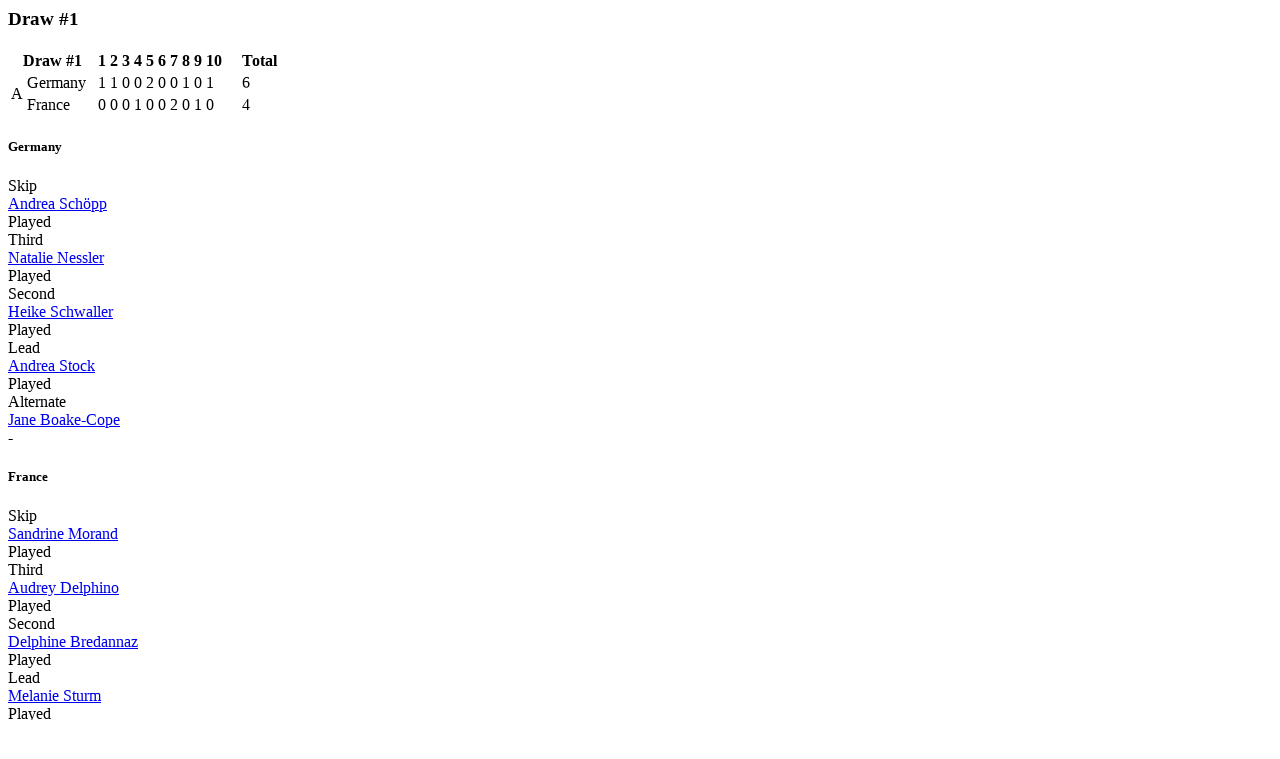

--- FILE ---
content_type: text/html; charset=utf-8
request_url: https://results.worldcurling.org/Championship/DisplayResults?tournamentId=286&associationId=0&teamNumber=0&drawNumber=1
body_size: 2119
content:

    <div class="container-xxl col-md-12 bg-white">
        <div class="validation-summary-valid alert-warning" data-valmsg-summary="true"><ul><li style="display:none"></li>
</ul></div>



            <div class="col-md-12">
                    <h3>Draw #1</h3>


                <p>
                    

<table class="game-table col-md-12">
    <thead>
        <tr class="game-header-row">
            <th class="game-header text-center" colspan="3">
                    <b>Draw #1</b>
            </th>
                    <th class="text-center">1</th>
                    <th class="text-center">2</th>
                    <th class="text-center">3</th>
                    <th class="text-center">4</th>
                    <th class="text-center">5</th>
                    <th class="text-center">6</th>
                    <th class="text-center">7</th>
                    <th class="text-center">8</th>
                    <th class="text-center">9</th>
                    <th class="text-center">10</th>
                    <th class="text-center">&nbsp;</th>
                    <th class="text-center">&nbsp;</th>
            <th class="text-right">Total</th>
        </tr>
    </thead>

    <tbody>
        <tr>
            <td class="game-sheet" rowspan="2" style="vertical-align:middle">
A            </td>
            <td class="game-team">
                Germany
            </td>
            <td class="game-hammer">
                    &nbsp;
            </td>

                <td class="        game-end10
 text-center">
                    1
                </td>
                <td class="        game-end10
 text-center">
                    1
                </td>
                <td class="        game-end10
 text-center">
                    0
                </td>
                <td class="        game-end10
 text-center">
                    0
                </td>
                <td class="        game-end10
 text-center">
                    2
                </td>
                <td class="        game-end10
 text-center">
                    0
                </td>
                <td class="        game-end10
 text-center">
                    0
                </td>
                <td class="        game-end10
 text-center">
                    1
                </td>
                <td class="        game-end10
 text-center">
                    0
                </td>
                <td class="        game-end10
 text-center">
                    1
                </td>
                <td class="        game-end10
 text-center">
                            &nbsp;

                </td>
                <td class="        game-end10
 text-center">
                            &nbsp;

                </td>
            <td class="game-total text-right">
                6
            </td>
        </tr>
        <tr>
            <td class="game-team">
                France
            </td>
            <td class="game-hammer">
                    &nbsp;
            </td>

                <td class="        game-end10
 text-center">
                    0
                </td>
                <td class="        game-end10
 text-center">
                    0
                </td>
                <td class="        game-end10
 text-center">
                    0
                </td>
                <td class="        game-end10
 text-center">
                    1
                </td>
                <td class="        game-end10
 text-center">
                    0
                </td>
                <td class="        game-end10
 text-center">
                    0
                </td>
                <td class="        game-end10
 text-center">
                    2
                </td>
                <td class="        game-end10
 text-center">
                    0
                </td>
                <td class="        game-end10
 text-center">
                    1
                </td>
                <td class="        game-end10
 text-center">
                    0
                </td>
                <td class="        game-end10
 text-center">
                            &nbsp;

                </td>
                <td class="        game-end10
 text-center">
                            &nbsp;

                </td>
            <td class="game-total text-right">
                4
            </td>
        </tr>
    </tbody>
</table>
<div class="col-md-12">
    <div class="col-md-6">
            <div class="col-md-12">
        <h5>Germany</h5>
    </div>
        <div class="col-md-3">
            Skip
        </div>
        <div class="col-md-8">

            <a href="/Person/Details/1487">Andrea Sch&#246;pp</a>
        </div>
        <div class="col-md-1 col-md-pull-1 text-right">
                    Played
        </div>
        <div class="col-md-3">
            Third
        </div>
        <div class="col-md-8">

            <a href="/Person/Details/1718">Natalie Nessler</a>
        </div>
        <div class="col-md-1 col-md-pull-1 text-right">
                    Played
        </div>
        <div class="col-md-3">
            Second
        </div>
        <div class="col-md-8">

            <a href="/Person/Details/1619">Heike Schwaller</a>
        </div>
        <div class="col-md-1 col-md-pull-1 text-right">
                    Played
        </div>
        <div class="col-md-3">
            Lead
        </div>
        <div class="col-md-8">

            <a href="/Person/Details/1301">Andrea Stock</a>
        </div>
        <div class="col-md-1 col-md-pull-1 text-right">
                    Played
        </div>
        <div class="col-md-3">
            Alternate
        </div>
        <div class="col-md-8">

            <a href="/Person/Details/1802">Jane Boake-Cope</a>
        </div>
        <div class="col-md-1 col-md-pull-1 text-right">
                -
        </div>

    </div>
    <div class="col-md-6">
            <div class="col-md-12">
        <h5>France</h5>
    </div>
        <div class="col-md-3">
            Skip
        </div>
        <div class="col-md-8">

            <a href="/Person/Details/491">Sandrine Morand</a>
        </div>
        <div class="col-md-1 col-md-pull-1 text-right">
                    Played
        </div>
        <div class="col-md-3">
            Third
        </div>
        <div class="col-md-8">

            <a href="/Person/Details/3176">Audrey Delphino</a>
        </div>
        <div class="col-md-1 col-md-pull-1 text-right">
                    Played
        </div>
        <div class="col-md-3">
            Second
        </div>
        <div class="col-md-8">

            <a href="/Person/Details/4103">Delphine Bredannaz</a>
        </div>
        <div class="col-md-1 col-md-pull-1 text-right">
                    Played
        </div>
        <div class="col-md-3">
            Lead
        </div>
        <div class="col-md-8">

            <a href="/Person/Details/4338">Melanie Sturm</a>
        </div>
        <div class="col-md-1 col-md-pull-1 text-right">
                    Played
        </div>
        <div class="col-md-3">
            Alternate
        </div>
        <div class="col-md-8">

            <a href="/Person/Details/1842">St&#233;phanie Barbarin</a>
        </div>
        <div class="col-md-1 col-md-pull-1 text-right">
                -
        </div>

    </div>
</div>
                </p>
            </div>
            <div class="col-md-12">


                <p>
                    

<table class="game-table col-md-12">
    <thead>
        <tr class="game-header-row">
            <th class="game-header text-center" colspan="3">
                    <b>Draw #1</b>
            </th>
                    <th class="text-center">1</th>
                    <th class="text-center">2</th>
                    <th class="text-center">3</th>
                    <th class="text-center">4</th>
                    <th class="text-center">5</th>
                    <th class="text-center">6</th>
                    <th class="text-center">7</th>
                    <th class="text-center">8</th>
                    <th class="text-center">9</th>
                    <th class="text-center">10</th>
                    <th class="text-center">&nbsp;</th>
                    <th class="text-center">&nbsp;</th>
            <th class="text-right">Total</th>
        </tr>
    </thead>

    <tbody>
        <tr>
            <td class="game-sheet" rowspan="2" style="vertical-align:middle">
B            </td>
            <td class="game-team">
                Norway
            </td>
            <td class="game-hammer">
                    &nbsp;
            </td>

                <td class="        game-end10
 text-center">
                    0
                </td>
                <td class="        game-end10
 text-center">
                    1
                </td>
                <td class="        game-end10
 text-center">
                    0
                </td>
                <td class="        game-end10
 text-center">
                    1
                </td>
                <td class="        game-end10
 text-center">
                    0
                </td>
                <td class="        game-end10
 text-center">
                    2
                </td>
                <td class="        game-end10
 text-center">
                    0
                </td>
                <td class="        game-end10
 text-center">
                    0
                </td>
                <td class="        game-end10
 text-center">
                    1
                </td>
                <td class="        game-end10
 text-center">
                    0
                </td>
                <td class="        game-end10
 text-center">
                            &nbsp;

                </td>
                <td class="        game-end10
 text-center">
                            &nbsp;

                </td>
            <td class="game-total text-right">
                5
            </td>
        </tr>
        <tr>
            <td class="game-team">
                Sweden
            </td>
            <td class="game-hammer">
                    &nbsp;
            </td>

                <td class="        game-end10
 text-center">
                    0
                </td>
                <td class="        game-end10
 text-center">
                    0
                </td>
                <td class="        game-end10
 text-center">
                    1
                </td>
                <td class="        game-end10
 text-center">
                    0
                </td>
                <td class="        game-end10
 text-center">
                    2
                </td>
                <td class="        game-end10
 text-center">
                    0
                </td>
                <td class="        game-end10
 text-center">
                    1
                </td>
                <td class="        game-end10
 text-center">
                    3
                </td>
                <td class="        game-end10
 text-center">
                    0
                </td>
                <td class="        game-end10
 text-center">
                    1
                </td>
                <td class="        game-end10
 text-center">
                            &nbsp;

                </td>
                <td class="        game-end10
 text-center">
                            &nbsp;

                </td>
            <td class="game-total text-right">
                8
            </td>
        </tr>
    </tbody>
</table>
<div class="col-md-12">
    <div class="col-md-6">
            <div class="col-md-12">
        <h5>Norway</h5>
    </div>
        <div class="col-md-3">
            Skip
        </div>
        <div class="col-md-8">

            <a href="/Person/Details/541">Dordi Nordby</a>
        </div>
        <div class="col-md-1 col-md-pull-1 text-right">
                    Played
        </div>
        <div class="col-md-3">
            Third
        </div>
        <div class="col-md-8">

            <a href="/Person/Details/542">Hanne Woods</a>
        </div>
        <div class="col-md-1 col-md-pull-1 text-right">
                    Played
        </div>
        <div class="col-md-3">
            Second
        </div>
        <div class="col-md-8">

            <a href="/Person/Details/1753">Kristin T&#248;sse L&#248;vseth</a>
        </div>
        <div class="col-md-1 col-md-pull-1 text-right">
                    Played
        </div>
        <div class="col-md-3">
            Lead
        </div>
        <div class="col-md-8">

            <a href="/Person/Details/1640">Cecilie Torhaug</a>
        </div>
        <div class="col-md-1 col-md-pull-1 text-right">
                    Played
        </div>
        <div class="col-md-3">
            Alternate
        </div>
        <div class="col-md-8">

            <a href="/Person/Details/544">Camilla Holth</a>
        </div>
        <div class="col-md-1 col-md-pull-1 text-right">
                -
        </div>

    </div>
    <div class="col-md-6">
            <div class="col-md-12">
        <h5>Sweden</h5>
    </div>
        <div class="col-md-3">
            Skip
        </div>
        <div class="col-md-8">

            <a href="/Person/Details/1645">Elisabet Gustafson</a>
        </div>
        <div class="col-md-1 col-md-pull-1 text-right">
                    Played
        </div>
        <div class="col-md-3">
            Third
        </div>
        <div class="col-md-8">

            <a href="/Person/Details/1646">Katarina Nyberg</a>
        </div>
        <div class="col-md-1 col-md-pull-1 text-right">
                    Played
        </div>
        <div class="col-md-3">
            Second
        </div>
        <div class="col-md-8">

            <a href="/Person/Details/1553">Louise Marmont</a>
        </div>
        <div class="col-md-1 col-md-pull-1 text-right">
                    Played
        </div>
        <div class="col-md-3">
            Lead
        </div>
        <div class="col-md-8">

            <a href="/Person/Details/1647">Elisabeth Persson</a>
        </div>
        <div class="col-md-1 col-md-pull-1 text-right">
                    Played
        </div>
        <div class="col-md-3">
            Alternate
        </div>
        <div class="col-md-8">

            <a href="/Person/Details/1850">Christina Bertrup</a>
        </div>
        <div class="col-md-1 col-md-pull-1 text-right">
                -
        </div>

    </div>
</div>
                </p>
            </div>
            <div class="col-md-12">


                <p>
                    

<table class="game-table col-md-12">
    <thead>
        <tr class="game-header-row">
            <th class="game-header text-center" colspan="3">
                    <b>Draw #1</b>
            </th>
                    <th class="text-center">1</th>
                    <th class="text-center">2</th>
                    <th class="text-center">3</th>
                    <th class="text-center">4</th>
                    <th class="text-center">5</th>
                    <th class="text-center">6</th>
                    <th class="text-center">7</th>
                    <th class="text-center">8</th>
                    <th class="text-center">9</th>
                    <th class="text-center">10</th>
                    <th class="text-center">&nbsp;</th>
                    <th class="text-center">&nbsp;</th>
            <th class="text-right">Total</th>
        </tr>
    </thead>

    <tbody>
        <tr>
            <td class="game-sheet" rowspan="2" style="vertical-align:middle">
C            </td>
            <td class="game-team">
                Scotland
            </td>
            <td class="game-hammer">
                    &nbsp;
            </td>

                <td class="        game-end10
 text-center">
                    0
                </td>
                <td class="        game-end10
 text-center">
                    0
                </td>
                <td class="        game-end10
 text-center">
                    0
                </td>
                <td class="        game-end10
 text-center">
                    2
                </td>
                <td class="        game-end10
 text-center">
                    0
                </td>
                <td class="        game-end10
 text-center">
                    0
                </td>
                <td class="        game-end10
 text-center">
                    0
                </td>
                <td class="        game-end10
 text-center">
                                X

                </td>
                <td class="        game-end10
 text-center">
                                X

                </td>
                <td class="        game-end10
 text-center">
                                X

                </td>
                <td class="        game-end10
 text-center">
                            &nbsp;

                </td>
                <td class="        game-end10
 text-center">
                            &nbsp;

                </td>
            <td class="game-total text-right">
                2
            </td>
        </tr>
        <tr>
            <td class="game-team">
                Switzerland
            </td>
            <td class="game-hammer">
                    &nbsp;
            </td>

                <td class="        game-end10
 text-center">
                    0
                </td>
                <td class="        game-end10
 text-center">
                    0
                </td>
                <td class="        game-end10
 text-center">
                    5
                </td>
                <td class="        game-end10
 text-center">
                    0
                </td>
                <td class="        game-end10
 text-center">
                    4
                </td>
                <td class="        game-end10
 text-center">
                    2
                </td>
                <td class="        game-end10
 text-center">
                    1
                </td>
                <td class="        game-end10
 text-center">
                                X

                </td>
                <td class="        game-end10
 text-center">
                                X

                </td>
                <td class="        game-end10
 text-center">
                                X

                </td>
                <td class="        game-end10
 text-center">
                            &nbsp;

                </td>
                <td class="        game-end10
 text-center">
                            &nbsp;

                </td>
            <td class="game-total text-right">
                12
            </td>
        </tr>
    </tbody>
</table>
<div class="col-md-12">
    <div class="col-md-6">
            <div class="col-md-12">
        <h5>Scotland</h5>
    </div>
        <div class="col-md-3">
            Skip
        </div>
        <div class="col-md-8">

            <a href="/Person/Details/2901">Gillian Howard</a>
        </div>
        <div class="col-md-1 col-md-pull-1 text-right">
                    Played
        </div>
        <div class="col-md-3">
            Third
        </div>
        <div class="col-md-8">

            <a href="/Person/Details/4339">Kim Morris</a>
        </div>
        <div class="col-md-1 col-md-pull-1 text-right">
                    Played
        </div>
        <div class="col-md-3">
            Second
        </div>
        <div class="col-md-8">

            <a href="/Person/Details/2994">Kelly Schafer</a>
        </div>
        <div class="col-md-1 col-md-pull-1 text-right">
                    Played
        </div>
        <div class="col-md-3">
            Lead
        </div>
        <div class="col-md-8">

            <a href="/Person/Details/2953">Suzie Law</a>
        </div>
        <div class="col-md-1 col-md-pull-1 text-right">
                    Played
        </div>
        <div class="col-md-3">
            Alternate
        </div>
        <div class="col-md-8">

            <a href="/Person/Details/2995">Lorna Vevers</a>
        </div>
        <div class="col-md-1 col-md-pull-1 text-right">
                -
        </div>

    </div>
    <div class="col-md-6">
            <div class="col-md-12">
        <h5>Switzerland</h5>
    </div>
        <div class="col-md-3">
            Skip
        </div>
        <div class="col-md-8">

            <a href="/Person/Details/1319">Nadja Heuer</a>
        </div>
        <div class="col-md-1 col-md-pull-1 text-right">
                    Played
        </div>
        <div class="col-md-3">
            Third
        </div>
        <div class="col-md-8">

            <a href="/Person/Details/1866">Carmen K&#252;ng</a>
        </div>
        <div class="col-md-1 col-md-pull-1 text-right">
                    Played
        </div>
        <div class="col-md-3">
            Second
        </div>
        <div class="col-md-8">

            <a href="/Person/Details/1320">Sybil Bachofen</a>
        </div>
        <div class="col-md-1 col-md-pull-1 text-right">
                    Played
        </div>
        <div class="col-md-3">
            Lead
        </div>
        <div class="col-md-8">

            <a href="/Person/Details/1322">Vera Heuer</a>
        </div>
        <div class="col-md-1 col-md-pull-1 text-right">
                    Played
        </div>
        <div class="col-md-3">
            Alternate
        </div>
        <div class="col-md-8">

            <a href="/Person/Details/1867">Yvonne Schlunegger</a>
        </div>
        <div class="col-md-1 col-md-pull-1 text-right">
                -
        </div>

    </div>
</div>
                </p>
            </div>
            <div class="col-md-12">


                <p>
                    

<table class="game-table col-md-12">
    <thead>
        <tr class="game-header-row">
            <th class="game-header text-center" colspan="3">
                    <b>Draw #1</b>
            </th>
                    <th class="text-center">1</th>
                    <th class="text-center">2</th>
                    <th class="text-center">3</th>
                    <th class="text-center">4</th>
                    <th class="text-center">5</th>
                    <th class="text-center">6</th>
                    <th class="text-center">7</th>
                    <th class="text-center">8</th>
                    <th class="text-center">9</th>
                    <th class="text-center">10</th>
                    <th class="text-center">&nbsp;</th>
                    <th class="text-center">&nbsp;</th>
            <th class="text-right">Total</th>
        </tr>
    </thead>

    <tbody>
        <tr>
            <td class="game-sheet" rowspan="2" style="vertical-align:middle">
@            </td>
            <td class="game-team">
                Russia
            </td>
            <td class="game-hammer">
                    &nbsp;
            </td>

                <td class="        game-end10
 text-center">
                    0
                </td>
                <td class="        game-end10
 text-center">
                    4
                </td>
                <td class="        game-end10
 text-center">
                    0
                </td>
                <td class="        game-end10
 text-center">
                    1
                </td>
                <td class="        game-end10
 text-center">
                    4
                </td>
                <td class="        game-end10
 text-center">
                    1
                </td>
                <td class="        game-end10
 text-center">
                    0
                </td>
                <td class="        game-end10
 text-center">
                    0
                </td>
                <td class="        game-end10
 text-center">
                    0
                </td>
                <td class="        game-end10
 text-center">
                    1
                </td>
                <td class="        game-end10
 text-center">
                    0
                </td>
                <td class="        game-end10
 text-center">
                            &nbsp;

                </td>
            <td class="game-total text-right">
                11
            </td>
        </tr>
        <tr>
            <td class="game-team">
                Denmark
            </td>
            <td class="game-hammer">
                    &nbsp;
            </td>

                <td class="        game-end10
 text-center">
                    1
                </td>
                <td class="        game-end10
 text-center">
                    0
                </td>
                <td class="        game-end10
 text-center">
                    3
                </td>
                <td class="        game-end10
 text-center">
                    0
                </td>
                <td class="        game-end10
 text-center">
                    0
                </td>
                <td class="        game-end10
 text-center">
                    0
                </td>
                <td class="        game-end10
 text-center">
                    2
                </td>
                <td class="        game-end10
 text-center">
                    4
                </td>
                <td class="        game-end10
 text-center">
                    1
                </td>
                <td class="        game-end10
 text-center">
                    0
                </td>
                <td class="        game-end10
 text-center">
                    3
                </td>
                <td class="        game-end10
 text-center">
                            &nbsp;

                </td>
            <td class="game-total text-right">
                14
            </td>
        </tr>
    </tbody>
</table>
<div class="col-md-12">
    <div class="col-md-6">
            <div class="col-md-12">
        <h5>Russia</h5>
    </div>
        <div class="col-md-3">
            Fourth
        </div>
        <div class="col-md-8">

            <a href="/Person/Details/468">Olga Jarkova</a>
        </div>
        <div class="col-md-1 col-md-pull-1 text-right">
                    Played
        </div>
        <div class="col-md-3">
            Third (Skip)
        </div>
        <div class="col-md-8">

            <a href="/Person/Details/1859">Nina Golovtchenko</a>
        </div>
        <div class="col-md-1 col-md-pull-1 text-right">
                    Played
        </div>
        <div class="col-md-3">
            Second
        </div>
        <div class="col-md-8">

            <a href="/Person/Details/471">Anastassia Skoultan</a>
        </div>
        <div class="col-md-1 col-md-pull-1 text-right">
                    Played
        </div>
        <div class="col-md-3">
            Lead
        </div>
        <div class="col-md-8">

            <a href="/Person/Details/469">Nkeiruka Ezekh</a>
        </div>
        <div class="col-md-1 col-md-pull-1 text-right">
                    Played
        </div>
        <div class="col-md-3">
            Alternate
        </div>
        <div class="col-md-8">

            <a href="/Person/Details/470">Yana Nekrasova</a>
        </div>
        <div class="col-md-1 col-md-pull-1 text-right">
                -
        </div>

    </div>
    <div class="col-md-6">
            <div class="col-md-12">
        <h5>Denmark</h5>
    </div>
        <div class="col-md-3">
            Skip
        </div>
        <div class="col-md-8">

            <a href="/Person/Details/1560">Lene Nyboe Bidstrup</a>
        </div>
        <div class="col-md-1 col-md-pull-1 text-right">
                    Played
        </div>
        <div class="col-md-3">
            Third
        </div>
        <div class="col-md-8">

            <a href="/Person/Details/467">Malene Krause</a>
        </div>
        <div class="col-md-1 col-md-pull-1 text-right">
                    Played
        </div>
        <div class="col-md-3">
            Second
        </div>
        <div class="col-md-8">

            <a href="/Person/Details/1633">Susanne Slotsager</a>
        </div>
        <div class="col-md-1 col-md-pull-1 text-right">
                    Played
        </div>
        <div class="col-md-3">
            Lead
        </div>
        <div class="col-md-8">

            <a href="/Person/Details/1818">Avijaja Lund J&#228;rund</a>
        </div>
        <div class="col-md-1 col-md-pull-1 text-right">
                    Played
        </div>
        <div class="col-md-3">
            Alternate
        </div>
        <div class="col-md-8">

            <a href="/Person/Details/1715">Lisa Richardson</a>
        </div>
        <div class="col-md-1 col-md-pull-1 text-right">
                -
        </div>

    </div>
</div>
                </p>
            </div>
            <div class="col-md-12">


                <p>
                    

<table class="game-table col-md-12">
    <thead>
        <tr class="game-header-row">
            <th class="game-header text-center" colspan="3">
                    <b>Draw #1</b>
            </th>
                    <th class="text-center">1</th>
                    <th class="text-center">2</th>
                    <th class="text-center">3</th>
                    <th class="text-center">4</th>
                    <th class="text-center">5</th>
                    <th class="text-center">6</th>
                    <th class="text-center">7</th>
                    <th class="text-center">8</th>
                    <th class="text-center">9</th>
                    <th class="text-center">10</th>
                    <th class="text-center">&nbsp;</th>
                    <th class="text-center">&nbsp;</th>
            <th class="text-right">Total</th>
        </tr>
    </thead>

    <tbody>
        <tr>
            <td class="game-sheet" rowspan="2" style="vertical-align:middle">
E            </td>
            <td class="game-team">
                Finland
            </td>
            <td class="game-hammer">
                    &nbsp;
            </td>

                <td class="        game-end10
 text-center">
                    2
                </td>
                <td class="        game-end10
 text-center">
                    0
                </td>
                <td class="        game-end10
 text-center">
                    0
                </td>
                <td class="        game-end10
 text-center">
                    3
                </td>
                <td class="        game-end10
 text-center">
                    0
                </td>
                <td class="        game-end10
 text-center">
                    2
                </td>
                <td class="        game-end10
 text-center">
                    0
                </td>
                <td class="        game-end10
 text-center">
                    2
                </td>
                <td class="        game-end10
 text-center">
                    0
                </td>
                <td class="        game-end10
 text-center">
                    0
                </td>
                <td class="        game-end10
 text-center">
                            &nbsp;

                </td>
                <td class="        game-end10
 text-center">
                            &nbsp;

                </td>
            <td class="game-total text-right">
                9
            </td>
        </tr>
        <tr>
            <td class="game-team">
                Czechia
            </td>
            <td class="game-hammer">
                    &nbsp;
            </td>

                <td class="        game-end10
 text-center">
                    0
                </td>
                <td class="        game-end10
 text-center">
                    2
                </td>
                <td class="        game-end10
 text-center">
                    1
                </td>
                <td class="        game-end10
 text-center">
                    0
                </td>
                <td class="        game-end10
 text-center">
                    1
                </td>
                <td class="        game-end10
 text-center">
                    0
                </td>
                <td class="        game-end10
 text-center">
                    1
                </td>
                <td class="        game-end10
 text-center">
                    0
                </td>
                <td class="        game-end10
 text-center">
                    1
                </td>
                <td class="        game-end10
 text-center">
                    1
                </td>
                <td class="        game-end10
 text-center">
                            &nbsp;

                </td>
                <td class="        game-end10
 text-center">
                            &nbsp;

                </td>
            <td class="game-total text-right">
                7
            </td>
        </tr>
    </tbody>
</table>
<div class="col-md-12">
    <div class="col-md-6">
            <div class="col-md-12">
        <h5>Finland</h5>
    </div>
        <div class="col-md-3">
            Fourth
        </div>
        <div class="col-md-8">

            <a href="/Person/Details/1634">Nina P&#246;ll&#228;nen</a>
        </div>
        <div class="col-md-1 col-md-pull-1 text-right">
                    Played
        </div>
        <div class="col-md-3">
            Third (Skip)
        </div>
        <div class="col-md-8">

            <a href="/Person/Details/1528">Jaana Jokela</a>
        </div>
        <div class="col-md-1 col-md-pull-1 text-right">
                    Played
        </div>
        <div class="col-md-3">
            Second
        </div>
        <div class="col-md-8">

            <a href="/Person/Details/557">Tiina Kautonen</a>
        </div>
        <div class="col-md-1 col-md-pull-1 text-right">
                    Played
        </div>
        <div class="col-md-3">
            Lead
        </div>
        <div class="col-md-8">

            <a href="/Person/Details/4344">Laura Tsutsunen</a>
        </div>
        <div class="col-md-1 col-md-pull-1 text-right">
                    Played
        </div>
        <div class="col-md-3">
            Alternate
        </div>
        <div class="col-md-8">

            <a href="/Person/Details/1819">Jaana H&#228;m&#228;l&#228;inen</a>
        </div>
        <div class="col-md-1 col-md-pull-1 text-right">
                -
        </div>

    </div>
    <div class="col-md-6">
            <div class="col-md-12">
        <h5>Czechia</h5>
    </div>
        <div class="col-md-3">
            Skip
        </div>
        <div class="col-md-8">

            <a href="/Person/Details/4340">Vendula Blazkova</a>
        </div>
        <div class="col-md-1 col-md-pull-1 text-right">
                    Played
        </div>
        <div class="col-md-3">
            Third
        </div>
        <div class="col-md-8">

            <a href="/Person/Details/1034">S&#225;rka Doudov&#225;</a>
        </div>
        <div class="col-md-1 col-md-pull-1 text-right">
                    Played
        </div>
        <div class="col-md-3">
            Second
        </div>
        <div class="col-md-8">

            <a href="/Person/Details/3289">Eva Stampachova</a>
        </div>
        <div class="col-md-1 col-md-pull-1 text-right">
                    Played
        </div>
        <div class="col-md-3">
            Lead
        </div>
        <div class="col-md-8">

            <a href="/Person/Details/4341">Barbara Novotna</a>
        </div>
        <div class="col-md-1 col-md-pull-1 text-right">
                    Played
        </div>
        <div class="col-md-3">
            Alternate
        </div>
        <div class="col-md-8">

            <a href="/Person/Details/4342">Gabriela Novotna</a>
        </div>
        <div class="col-md-1 col-md-pull-1 text-right">
                -
        </div>

    </div>
</div>
                </p>
            </div>
            <div class="col-md-12">


                <p>
                    

<table class="game-table col-md-12">
    <thead>
        <tr class="game-header-row">
            <th class="game-header text-center" colspan="3">
                    <b>Draw #1</b>
            </th>
                    <th class="text-center">1</th>
                    <th class="text-center">2</th>
                    <th class="text-center">3</th>
                    <th class="text-center">4</th>
                    <th class="text-center">5</th>
                    <th class="text-center">6</th>
                    <th class="text-center">7</th>
                    <th class="text-center">8</th>
                    <th class="text-center">9</th>
                    <th class="text-center">10</th>
                    <th class="text-center">&nbsp;</th>
                    <th class="text-center">&nbsp;</th>
            <th class="text-right">Total</th>
        </tr>
    </thead>

    <tbody>
        <tr>
            <td class="game-sheet" rowspan="2" style="vertical-align:middle">
F            </td>
            <td class="game-team">
                England
            </td>
            <td class="game-hammer">
                    &nbsp;
            </td>

                <td class="        game-end10
 text-center">
                    0
                </td>
                <td class="        game-end10
 text-center">
                    1
                </td>
                <td class="        game-end10
 text-center">
                    1
                </td>
                <td class="        game-end10
 text-center">
                    1
                </td>
                <td class="        game-end10
 text-center">
                    2
                </td>
                <td class="        game-end10
 text-center">
                    0
                </td>
                <td class="        game-end10
 text-center">
                    0
                </td>
                <td class="        game-end10
 text-center">
                    0
                </td>
                <td class="        game-end10
 text-center">
                    1
                </td>
                <td class="        game-end10
 text-center">
                    0
                </td>
                <td class="        game-end10
 text-center">
                            &nbsp;

                </td>
                <td class="        game-end10
 text-center">
                            &nbsp;

                </td>
            <td class="game-total text-right">
                6
            </td>
        </tr>
        <tr>
            <td class="game-team">
                Italy
            </td>
            <td class="game-hammer">
                    &nbsp;
            </td>

                <td class="        game-end10
 text-center">
                    2
                </td>
                <td class="        game-end10
 text-center">
                    0
                </td>
                <td class="        game-end10
 text-center">
                    0
                </td>
                <td class="        game-end10
 text-center">
                    0
                </td>
                <td class="        game-end10
 text-center">
                    0
                </td>
                <td class="        game-end10
 text-center">
                    2
                </td>
                <td class="        game-end10
 text-center">
                    1
                </td>
                <td class="        game-end10
 text-center">
                    1
                </td>
                <td class="        game-end10
 text-center">
                    0
                </td>
                <td class="        game-end10
 text-center">
                    1
                </td>
                <td class="        game-end10
 text-center">
                            &nbsp;

                </td>
                <td class="        game-end10
 text-center">
                            &nbsp;

                </td>
            <td class="game-total text-right">
                7
            </td>
        </tr>
    </tbody>
</table>
<div class="col-md-12">
    <div class="col-md-6">
            <div class="col-md-12">
        <h5>England</h5>
    </div>
        <div class="col-md-3">
            Skip
        </div>
        <div class="col-md-8">

            <a href="/Person/Details/2121">Joan Reed</a>
        </div>
        <div class="col-md-1 col-md-pull-1 text-right">
                    Played
        </div>
        <div class="col-md-3">
            Third
        </div>
        <div class="col-md-8">

            <a href="/Person/Details/577">Lorna Rettig</a>
        </div>
        <div class="col-md-1 col-md-pull-1 text-right">
                    Played
        </div>
        <div class="col-md-3">
            Second
        </div>
        <div class="col-md-8">

            <a href="/Person/Details/578">Fiona Hawker</a>
        </div>
        <div class="col-md-1 col-md-pull-1 text-right">
                    Played
        </div>
        <div class="col-md-3">
            Lead
        </div>
        <div class="col-md-8">

            <a href="/Person/Details/4325">Fiona Turner</a>
        </div>
        <div class="col-md-1 col-md-pull-1 text-right">
                    Played
        </div>
        <div class="col-md-3">
            Alternate
        </div>
        <div class="col-md-8">

            <a href="/Person/Details/4343">Joan Dixon</a>
        </div>
        <div class="col-md-1 col-md-pull-1 text-right">
                -
        </div>

    </div>
    <div class="col-md-6">
            <div class="col-md-12">
        <h5>Italy</h5>
    </div>
        <div class="col-md-3">
            Skip
        </div>
        <div class="col-md-8">

            <a href="/Person/Details/3103">Eleonora Alvera</a>
        </div>
        <div class="col-md-1 col-md-pull-1 text-right">
                    Played
        </div>
        <div class="col-md-3">
            Third
        </div>
        <div class="col-md-8">

            <a href="/Person/Details/4335">Isabella Colle</a>
        </div>
        <div class="col-md-1 col-md-pull-1 text-right">
                    Played
        </div>
        <div class="col-md-3">
            Second
        </div>
        <div class="col-md-8">

            <a href="/Person/Details/4336">Erica de Salvador</a>
        </div>
        <div class="col-md-1 col-md-pull-1 text-right">
                    Played
        </div>
        <div class="col-md-3">
            Lead
        </div>
        <div class="col-md-8">

            <a href="/Person/Details/4345">Silvia Barbato</a>
        </div>
        <div class="col-md-1 col-md-pull-1 text-right">
                    Played
        </div>
        <div class="col-md-3">
            Alternate
        </div>
        <div class="col-md-8">

            <a href="/Person/Details/2059">Lucrezia Ferrando</a>
        </div>
        <div class="col-md-1 col-md-pull-1 text-right">
                -
        </div>

    </div>
</div>
                </p>
            </div>
    </div>
